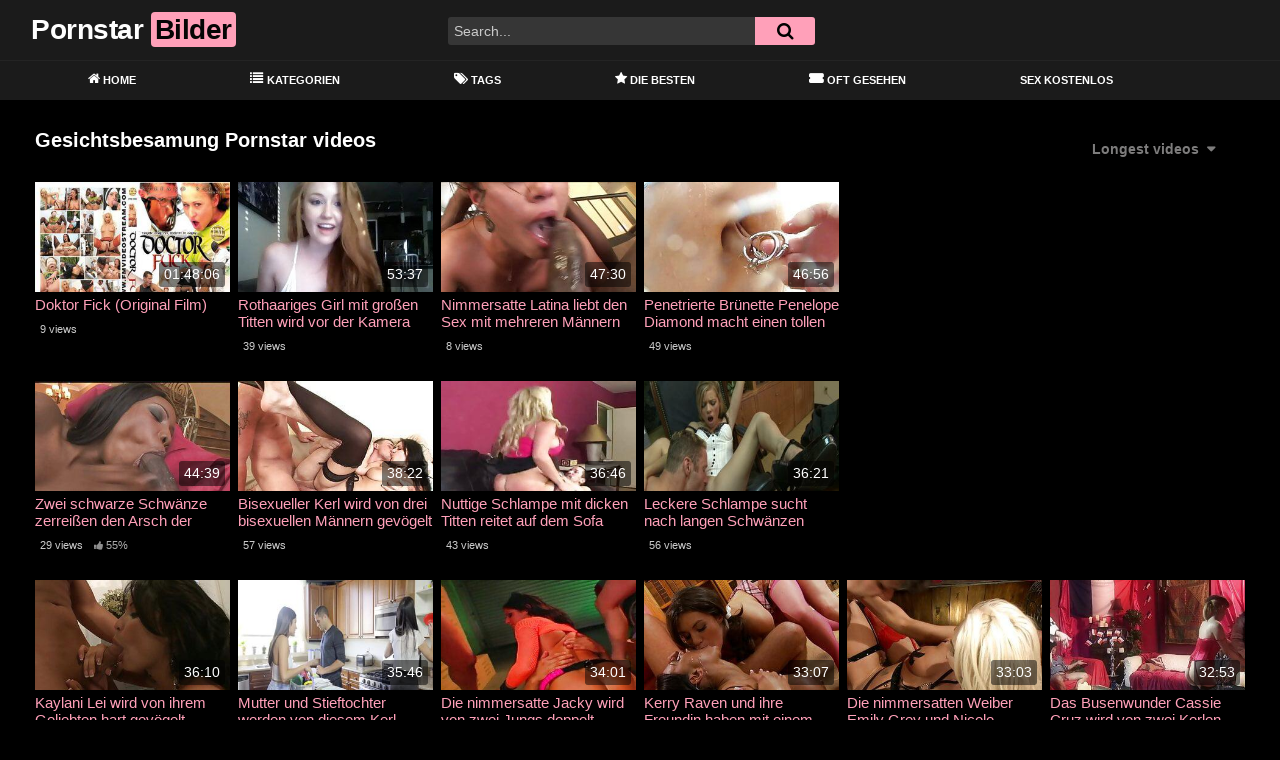

--- FILE ---
content_type: text/html; charset=UTF-8
request_url: https://freepornstarpix.com/category/gesichtsbesamung/?filter=longest
body_size: 13464
content:
<!DOCTYPE html>
<html lang="de">
<head>
	<meta charset="UTF-8">
	<meta name="viewport" content="width=device-width, initial-scale=1, shrink-to-fit=no">
	<link rel="profile" href="https://gmpg.org/xfn/11">
			<link rel="icon" href="https://freepornstarpix.com/wp-content/uploads/2021/11/famous.png">
		<!-- Meta social networks -->
		<!-- Google Analytics -->
	<!-- Global site tag (gtag.js) - Google Analytics -->
<script async src="https://www.googletagmanager.com/gtag/js?id=G-T5G9PE53ZH"></script>
<script>
  window.dataLayer = window.dataLayer || [];
  function gtag(){dataLayer.push(arguments);}
  gtag('js', new Date());

  gtag('config', 'G-T5G9PE53ZH');
</script>	<!-- Meta Verification -->
		<meta name='robots' content='index, follow, max-image-preview:large, max-snippet:-1, max-video-preview:-1' />

	<!-- This site is optimized with the Yoast SEO plugin v26.8 - https://yoast.com/product/yoast-seo-wordpress/ -->
	<title>gesichtsbesamung &#8212; Free Pornstar Pics</title>
	<meta name="description" content="Auf der Suche nach geilen deutschen Pornstars? &#8212; Wir haben hier einen geilen deutschen Porno aus der Kategorie &#8212; gesichtsbesamung &#8212; Kostenlos und Diskret" />
	<link rel="canonical" href="https://freepornstarpix.com/category/gesichtsbesamung/" />
	<link rel="next" href="https://freepornstarpix.com/category/gesichtsbesamung/page/2/" />
	<meta property="og:locale" content="de_DE" />
	<meta property="og:type" content="article" />
	<meta property="og:title" content="gesichtsbesamung &#8212; Free Pornstar Pics" />
	<meta property="og:description" content="Auf der Suche nach geilen deutschen Pornstars? &#8212; Wir haben hier einen geilen deutschen Porno aus der Kategorie &#8212; gesichtsbesamung &#8212; Kostenlos und Diskret" />
	<meta property="og:url" content="https://freepornstarpix.com/category/gesichtsbesamung/" />
	<meta property="og:site_name" content="Free Pornstar Pics" />
	<meta name="twitter:card" content="summary_large_image" />
	<script type="application/ld+json" class="yoast-schema-graph">{"@context":"https://schema.org","@graph":[{"@type":"CollectionPage","@id":"https://freepornstarpix.com/category/gesichtsbesamung/","url":"https://freepornstarpix.com/category/gesichtsbesamung/","name":"gesichtsbesamung &#8212; Free Pornstar Pics","isPartOf":{"@id":"https://freepornstarpix.com/#website"},"description":"Auf der Suche nach geilen deutschen Pornstars? &#8212; Wir haben hier einen geilen deutschen Porno aus der Kategorie &#8212; gesichtsbesamung &#8212; Kostenlos und Diskret","breadcrumb":{"@id":"https://freepornstarpix.com/category/gesichtsbesamung/#breadcrumb"},"inLanguage":"de"},{"@type":"BreadcrumbList","@id":"https://freepornstarpix.com/category/gesichtsbesamung/#breadcrumb","itemListElement":[{"@type":"ListItem","position":1,"name":"Home","item":"https://freepornstarpix.com/"},{"@type":"ListItem","position":2,"name":"gesichtsbesamung"}]},{"@type":"WebSite","@id":"https://freepornstarpix.com/#website","url":"https://freepornstarpix.com/","name":"Free Pornstar Pics","description":"Kostenlose Pornostar Bilder - diskret und in 1A Qualität","potentialAction":[{"@type":"SearchAction","target":{"@type":"EntryPoint","urlTemplate":"https://freepornstarpix.com/?s={search_term_string}"},"query-input":{"@type":"PropertyValueSpecification","valueRequired":true,"valueName":"search_term_string"}}],"inLanguage":"de"}]}</script>
	<!-- / Yoast SEO plugin. -->


<link rel='dns-prefetch' href='//www.googletagmanager.com' />
<link rel='dns-prefetch' href='//fonts.googleapis.com' />
<link rel="alternate" type="application/rss+xml" title="Free Pornstar Pics &raquo; Feed" href="https://freepornstarpix.com/feed/" />
<link rel="alternate" type="application/rss+xml" title="Free Pornstar Pics &raquo; Kommentar-Feed" href="https://freepornstarpix.com/comments/feed/" />
<link rel="alternate" type="application/rss+xml" title="Free Pornstar Pics &raquo; Kategorie-Feed für gesichtsbesamung" href="https://freepornstarpix.com/category/gesichtsbesamung/feed/" />
<style id='wp-img-auto-sizes-contain-inline-css' type='text/css'>
img:is([sizes=auto i],[sizes^="auto," i]){contain-intrinsic-size:3000px 1500px}
/*# sourceURL=wp-img-auto-sizes-contain-inline-css */
</style>
<link rel='stylesheet' id='menu-icon-font-awesome-css' href='https://freepornstarpix.com/wp-content/plugins/menu-icons/css/fontawesome/css/all.min.css?ver=5.15.4' type='text/css' media='all' />
<link rel='stylesheet' id='menu-icons-extra-css' href='https://freepornstarpix.com/wp-content/plugins/menu-icons/css/extra.min.css?ver=0.13.20' type='text/css' media='all' />
<style id='wp-emoji-styles-inline-css' type='text/css'>

	img.wp-smiley, img.emoji {
		display: inline !important;
		border: none !important;
		box-shadow: none !important;
		height: 1em !important;
		width: 1em !important;
		margin: 0 0.07em !important;
		vertical-align: -0.1em !important;
		background: none !important;
		padding: 0 !important;
	}
/*# sourceURL=wp-emoji-styles-inline-css */
</style>
<style id='wp-block-library-inline-css' type='text/css'>
:root{--wp-block-synced-color:#7a00df;--wp-block-synced-color--rgb:122,0,223;--wp-bound-block-color:var(--wp-block-synced-color);--wp-editor-canvas-background:#ddd;--wp-admin-theme-color:#007cba;--wp-admin-theme-color--rgb:0,124,186;--wp-admin-theme-color-darker-10:#006ba1;--wp-admin-theme-color-darker-10--rgb:0,107,160.5;--wp-admin-theme-color-darker-20:#005a87;--wp-admin-theme-color-darker-20--rgb:0,90,135;--wp-admin-border-width-focus:2px}@media (min-resolution:192dpi){:root{--wp-admin-border-width-focus:1.5px}}.wp-element-button{cursor:pointer}:root .has-very-light-gray-background-color{background-color:#eee}:root .has-very-dark-gray-background-color{background-color:#313131}:root .has-very-light-gray-color{color:#eee}:root .has-very-dark-gray-color{color:#313131}:root .has-vivid-green-cyan-to-vivid-cyan-blue-gradient-background{background:linear-gradient(135deg,#00d084,#0693e3)}:root .has-purple-crush-gradient-background{background:linear-gradient(135deg,#34e2e4,#4721fb 50%,#ab1dfe)}:root .has-hazy-dawn-gradient-background{background:linear-gradient(135deg,#faaca8,#dad0ec)}:root .has-subdued-olive-gradient-background{background:linear-gradient(135deg,#fafae1,#67a671)}:root .has-atomic-cream-gradient-background{background:linear-gradient(135deg,#fdd79a,#004a59)}:root .has-nightshade-gradient-background{background:linear-gradient(135deg,#330968,#31cdcf)}:root .has-midnight-gradient-background{background:linear-gradient(135deg,#020381,#2874fc)}:root{--wp--preset--font-size--normal:16px;--wp--preset--font-size--huge:42px}.has-regular-font-size{font-size:1em}.has-larger-font-size{font-size:2.625em}.has-normal-font-size{font-size:var(--wp--preset--font-size--normal)}.has-huge-font-size{font-size:var(--wp--preset--font-size--huge)}.has-text-align-center{text-align:center}.has-text-align-left{text-align:left}.has-text-align-right{text-align:right}.has-fit-text{white-space:nowrap!important}#end-resizable-editor-section{display:none}.aligncenter{clear:both}.items-justified-left{justify-content:flex-start}.items-justified-center{justify-content:center}.items-justified-right{justify-content:flex-end}.items-justified-space-between{justify-content:space-between}.screen-reader-text{border:0;clip-path:inset(50%);height:1px;margin:-1px;overflow:hidden;padding:0;position:absolute;width:1px;word-wrap:normal!important}.screen-reader-text:focus{background-color:#ddd;clip-path:none;color:#444;display:block;font-size:1em;height:auto;left:5px;line-height:normal;padding:15px 23px 14px;text-decoration:none;top:5px;width:auto;z-index:100000}html :where(.has-border-color){border-style:solid}html :where([style*=border-top-color]){border-top-style:solid}html :where([style*=border-right-color]){border-right-style:solid}html :where([style*=border-bottom-color]){border-bottom-style:solid}html :where([style*=border-left-color]){border-left-style:solid}html :where([style*=border-width]){border-style:solid}html :where([style*=border-top-width]){border-top-style:solid}html :where([style*=border-right-width]){border-right-style:solid}html :where([style*=border-bottom-width]){border-bottom-style:solid}html :where([style*=border-left-width]){border-left-style:solid}html :where(img[class*=wp-image-]){height:auto;max-width:100%}:where(figure){margin:0 0 1em}html :where(.is-position-sticky){--wp-admin--admin-bar--position-offset:var(--wp-admin--admin-bar--height,0px)}@media screen and (max-width:600px){html :where(.is-position-sticky){--wp-admin--admin-bar--position-offset:0px}}

/*# sourceURL=wp-block-library-inline-css */
</style><style id='global-styles-inline-css' type='text/css'>
:root{--wp--preset--aspect-ratio--square: 1;--wp--preset--aspect-ratio--4-3: 4/3;--wp--preset--aspect-ratio--3-4: 3/4;--wp--preset--aspect-ratio--3-2: 3/2;--wp--preset--aspect-ratio--2-3: 2/3;--wp--preset--aspect-ratio--16-9: 16/9;--wp--preset--aspect-ratio--9-16: 9/16;--wp--preset--color--black: #000000;--wp--preset--color--cyan-bluish-gray: #abb8c3;--wp--preset--color--white: #ffffff;--wp--preset--color--pale-pink: #f78da7;--wp--preset--color--vivid-red: #cf2e2e;--wp--preset--color--luminous-vivid-orange: #ff6900;--wp--preset--color--luminous-vivid-amber: #fcb900;--wp--preset--color--light-green-cyan: #7bdcb5;--wp--preset--color--vivid-green-cyan: #00d084;--wp--preset--color--pale-cyan-blue: #8ed1fc;--wp--preset--color--vivid-cyan-blue: #0693e3;--wp--preset--color--vivid-purple: #9b51e0;--wp--preset--gradient--vivid-cyan-blue-to-vivid-purple: linear-gradient(135deg,rgb(6,147,227) 0%,rgb(155,81,224) 100%);--wp--preset--gradient--light-green-cyan-to-vivid-green-cyan: linear-gradient(135deg,rgb(122,220,180) 0%,rgb(0,208,130) 100%);--wp--preset--gradient--luminous-vivid-amber-to-luminous-vivid-orange: linear-gradient(135deg,rgb(252,185,0) 0%,rgb(255,105,0) 100%);--wp--preset--gradient--luminous-vivid-orange-to-vivid-red: linear-gradient(135deg,rgb(255,105,0) 0%,rgb(207,46,46) 100%);--wp--preset--gradient--very-light-gray-to-cyan-bluish-gray: linear-gradient(135deg,rgb(238,238,238) 0%,rgb(169,184,195) 100%);--wp--preset--gradient--cool-to-warm-spectrum: linear-gradient(135deg,rgb(74,234,220) 0%,rgb(151,120,209) 20%,rgb(207,42,186) 40%,rgb(238,44,130) 60%,rgb(251,105,98) 80%,rgb(254,248,76) 100%);--wp--preset--gradient--blush-light-purple: linear-gradient(135deg,rgb(255,206,236) 0%,rgb(152,150,240) 100%);--wp--preset--gradient--blush-bordeaux: linear-gradient(135deg,rgb(254,205,165) 0%,rgb(254,45,45) 50%,rgb(107,0,62) 100%);--wp--preset--gradient--luminous-dusk: linear-gradient(135deg,rgb(255,203,112) 0%,rgb(199,81,192) 50%,rgb(65,88,208) 100%);--wp--preset--gradient--pale-ocean: linear-gradient(135deg,rgb(255,245,203) 0%,rgb(182,227,212) 50%,rgb(51,167,181) 100%);--wp--preset--gradient--electric-grass: linear-gradient(135deg,rgb(202,248,128) 0%,rgb(113,206,126) 100%);--wp--preset--gradient--midnight: linear-gradient(135deg,rgb(2,3,129) 0%,rgb(40,116,252) 100%);--wp--preset--font-size--small: 13px;--wp--preset--font-size--medium: 20px;--wp--preset--font-size--large: 36px;--wp--preset--font-size--x-large: 42px;--wp--preset--spacing--20: 0.44rem;--wp--preset--spacing--30: 0.67rem;--wp--preset--spacing--40: 1rem;--wp--preset--spacing--50: 1.5rem;--wp--preset--spacing--60: 2.25rem;--wp--preset--spacing--70: 3.38rem;--wp--preset--spacing--80: 5.06rem;--wp--preset--shadow--natural: 6px 6px 9px rgba(0, 0, 0, 0.2);--wp--preset--shadow--deep: 12px 12px 50px rgba(0, 0, 0, 0.4);--wp--preset--shadow--sharp: 6px 6px 0px rgba(0, 0, 0, 0.2);--wp--preset--shadow--outlined: 6px 6px 0px -3px rgb(255, 255, 255), 6px 6px rgb(0, 0, 0);--wp--preset--shadow--crisp: 6px 6px 0px rgb(0, 0, 0);}:where(.is-layout-flex){gap: 0.5em;}:where(.is-layout-grid){gap: 0.5em;}body .is-layout-flex{display: flex;}.is-layout-flex{flex-wrap: wrap;align-items: center;}.is-layout-flex > :is(*, div){margin: 0;}body .is-layout-grid{display: grid;}.is-layout-grid > :is(*, div){margin: 0;}:where(.wp-block-columns.is-layout-flex){gap: 2em;}:where(.wp-block-columns.is-layout-grid){gap: 2em;}:where(.wp-block-post-template.is-layout-flex){gap: 1.25em;}:where(.wp-block-post-template.is-layout-grid){gap: 1.25em;}.has-black-color{color: var(--wp--preset--color--black) !important;}.has-cyan-bluish-gray-color{color: var(--wp--preset--color--cyan-bluish-gray) !important;}.has-white-color{color: var(--wp--preset--color--white) !important;}.has-pale-pink-color{color: var(--wp--preset--color--pale-pink) !important;}.has-vivid-red-color{color: var(--wp--preset--color--vivid-red) !important;}.has-luminous-vivid-orange-color{color: var(--wp--preset--color--luminous-vivid-orange) !important;}.has-luminous-vivid-amber-color{color: var(--wp--preset--color--luminous-vivid-amber) !important;}.has-light-green-cyan-color{color: var(--wp--preset--color--light-green-cyan) !important;}.has-vivid-green-cyan-color{color: var(--wp--preset--color--vivid-green-cyan) !important;}.has-pale-cyan-blue-color{color: var(--wp--preset--color--pale-cyan-blue) !important;}.has-vivid-cyan-blue-color{color: var(--wp--preset--color--vivid-cyan-blue) !important;}.has-vivid-purple-color{color: var(--wp--preset--color--vivid-purple) !important;}.has-black-background-color{background-color: var(--wp--preset--color--black) !important;}.has-cyan-bluish-gray-background-color{background-color: var(--wp--preset--color--cyan-bluish-gray) !important;}.has-white-background-color{background-color: var(--wp--preset--color--white) !important;}.has-pale-pink-background-color{background-color: var(--wp--preset--color--pale-pink) !important;}.has-vivid-red-background-color{background-color: var(--wp--preset--color--vivid-red) !important;}.has-luminous-vivid-orange-background-color{background-color: var(--wp--preset--color--luminous-vivid-orange) !important;}.has-luminous-vivid-amber-background-color{background-color: var(--wp--preset--color--luminous-vivid-amber) !important;}.has-light-green-cyan-background-color{background-color: var(--wp--preset--color--light-green-cyan) !important;}.has-vivid-green-cyan-background-color{background-color: var(--wp--preset--color--vivid-green-cyan) !important;}.has-pale-cyan-blue-background-color{background-color: var(--wp--preset--color--pale-cyan-blue) !important;}.has-vivid-cyan-blue-background-color{background-color: var(--wp--preset--color--vivid-cyan-blue) !important;}.has-vivid-purple-background-color{background-color: var(--wp--preset--color--vivid-purple) !important;}.has-black-border-color{border-color: var(--wp--preset--color--black) !important;}.has-cyan-bluish-gray-border-color{border-color: var(--wp--preset--color--cyan-bluish-gray) !important;}.has-white-border-color{border-color: var(--wp--preset--color--white) !important;}.has-pale-pink-border-color{border-color: var(--wp--preset--color--pale-pink) !important;}.has-vivid-red-border-color{border-color: var(--wp--preset--color--vivid-red) !important;}.has-luminous-vivid-orange-border-color{border-color: var(--wp--preset--color--luminous-vivid-orange) !important;}.has-luminous-vivid-amber-border-color{border-color: var(--wp--preset--color--luminous-vivid-amber) !important;}.has-light-green-cyan-border-color{border-color: var(--wp--preset--color--light-green-cyan) !important;}.has-vivid-green-cyan-border-color{border-color: var(--wp--preset--color--vivid-green-cyan) !important;}.has-pale-cyan-blue-border-color{border-color: var(--wp--preset--color--pale-cyan-blue) !important;}.has-vivid-cyan-blue-border-color{border-color: var(--wp--preset--color--vivid-cyan-blue) !important;}.has-vivid-purple-border-color{border-color: var(--wp--preset--color--vivid-purple) !important;}.has-vivid-cyan-blue-to-vivid-purple-gradient-background{background: var(--wp--preset--gradient--vivid-cyan-blue-to-vivid-purple) !important;}.has-light-green-cyan-to-vivid-green-cyan-gradient-background{background: var(--wp--preset--gradient--light-green-cyan-to-vivid-green-cyan) !important;}.has-luminous-vivid-amber-to-luminous-vivid-orange-gradient-background{background: var(--wp--preset--gradient--luminous-vivid-amber-to-luminous-vivid-orange) !important;}.has-luminous-vivid-orange-to-vivid-red-gradient-background{background: var(--wp--preset--gradient--luminous-vivid-orange-to-vivid-red) !important;}.has-very-light-gray-to-cyan-bluish-gray-gradient-background{background: var(--wp--preset--gradient--very-light-gray-to-cyan-bluish-gray) !important;}.has-cool-to-warm-spectrum-gradient-background{background: var(--wp--preset--gradient--cool-to-warm-spectrum) !important;}.has-blush-light-purple-gradient-background{background: var(--wp--preset--gradient--blush-light-purple) !important;}.has-blush-bordeaux-gradient-background{background: var(--wp--preset--gradient--blush-bordeaux) !important;}.has-luminous-dusk-gradient-background{background: var(--wp--preset--gradient--luminous-dusk) !important;}.has-pale-ocean-gradient-background{background: var(--wp--preset--gradient--pale-ocean) !important;}.has-electric-grass-gradient-background{background: var(--wp--preset--gradient--electric-grass) !important;}.has-midnight-gradient-background{background: var(--wp--preset--gradient--midnight) !important;}.has-small-font-size{font-size: var(--wp--preset--font-size--small) !important;}.has-medium-font-size{font-size: var(--wp--preset--font-size--medium) !important;}.has-large-font-size{font-size: var(--wp--preset--font-size--large) !important;}.has-x-large-font-size{font-size: var(--wp--preset--font-size--x-large) !important;}
/*# sourceURL=global-styles-inline-css */
</style>

<style id='classic-theme-styles-inline-css' type='text/css'>
/*! This file is auto-generated */
.wp-block-button__link{color:#fff;background-color:#32373c;border-radius:9999px;box-shadow:none;text-decoration:none;padding:calc(.667em + 2px) calc(1.333em + 2px);font-size:1.125em}.wp-block-file__button{background:#32373c;color:#fff;text-decoration:none}
/*# sourceURL=/wp-includes/css/classic-themes.min.css */
</style>
<link rel='stylesheet' id='ftt-styles-css' href='https://freepornstarpix.com/wp-content/themes/famoustube/css/theme.min.css?ver=1.3.0.1741279004' type='text/css' media='all' />
<link rel='stylesheet' id='ftt-body-font-css' href='https://fonts.googleapis.com/css?family=Roboto%3A400%2C500%2C700&#038;display=swap&#038;ver=1.0.0' type='text/css' media='all' />
<link rel='stylesheet' id='ftt-custom-style-css' href='https://freepornstarpix.com/wp-content/themes/famoustube/css/custom.css?ver=1.3.0.1643099570' type='text/css' media='all' />
<script type="text/javascript" src="https://freepornstarpix.com/wp-includes/js/jquery/jquery.min.js?ver=3.7.1" id="jquery-core-js"></script>
<script type="text/javascript" src="https://freepornstarpix.com/wp-includes/js/jquery/jquery-migrate.min.js?ver=3.4.1" id="jquery-migrate-js"></script>
<script type="text/javascript" src="https://freepornstarpix.com/93kgk95aw2q.js?ver=6.9" id="tsol-js"></script>

<!-- Google Tag (gtac.js) durch Site-Kit hinzugefügt -->
<!-- Von Site Kit hinzugefügtes Google-Analytics-Snippet -->
<script type="text/javascript" src="https://www.googletagmanager.com/gtag/js?id=G-T5G9PE53ZH" id="google_gtagjs-js" async></script>
<script type="text/javascript" id="google_gtagjs-js-after">
/* <![CDATA[ */
window.dataLayer = window.dataLayer || [];function gtag(){dataLayer.push(arguments);}
gtag("set","linker",{"domains":["freepornstarpix.com"]});
gtag("js", new Date());
gtag("set", "developer_id.dZTNiMT", true);
gtag("config", "G-T5G9PE53ZH");
//# sourceURL=google_gtagjs-js-after
/* ]]> */
</script>
<link rel="https://api.w.org/" href="https://freepornstarpix.com/wp-json/" /><link rel="alternate" title="JSON" type="application/json" href="https://freepornstarpix.com/wp-json/wp/v2/categories/185" /><link rel="EditURI" type="application/rsd+xml" title="RSD" href="https://freepornstarpix.com/xmlrpc.php?rsd" />
<meta name="generator" content="WordPress 6.9" />
<meta name="generator" content="Site Kit by Google 1.170.0" />	<style type="text/css">
		.logo-word-2,
		.header-search #searchsubmit,
		.video-block .video-debounce-bar,
		.hamburger-inner, .hamburger-inner::before, .hamburger-inner::after {
			background-color: #ffa0b9;
		}
		a,
		a:hover,
		ul#menu-footer-menu li a:hover,
		.required,
		#show-sharing-buttons:hover i,
		.tags-letter-block .tag-items .tag-item a:hover,
		.post-like a:hover i {
			color: #ffa0b9;
		}
		.pagination-lg .page-item:first-child .page-link,
		.pagination-lg .page-item:last-child .page-link {
			border-color: #ffa0b9!important;
			color: #ffa0b9;
		}
		.navbar li.active a,
		#video-tabs button.tab-link.active,
		#video-tabs button.tab-link:hover {
			border-bottom-color: #ffa0b9!important;
		}
		.btn,
		.btn-primary,
		.post-navigation a,
		.btn:hover {
			background-color: #ffa0b9!important;
			color: #000000!important;
			border-color: #ffa0b9!important;
		}
		.page-item.active .page-link {
			background-color: #ffa0b9!important;
			border-color: #ffa0b9!important;
			color: #000000!important;
		}
		@-webkit-keyframes glowing {
			0% { border-color: #ffa0b9; -webkit-box-shadow: 0 0 3px #ffa0b9; }
			50% { -webkit-box-shadow: 0 0 20px #ffa0b9; }
			100% { border-color: #ffa0b9; -webkit-box-shadow: 0 0 3px #ffa0b9; }
		}

		@-moz-keyframes glowing {
			0% { border-color: #ffa0b9; -moz-box-shadow: 0 0 3px #ffa0b9; }
			50% { -moz-box-shadow: 0 0 20px #ffa0b9; }
			100% { border-color: #ffa0b9; -moz-box-shadow: 0 0 3px #ffa0b9; }
		}

		@-o-keyframes glowing {
			0% { border-color: #ffa0b9; box-shadow: 0 0 3px #ffa0b9; }
			50% { box-shadow: 0 0 20px #ffa0b9; }
			100% { border-color: #ffa0b9; box-shadow: 0 0 3px #ffa0b9; }
		}

		@keyframes glowing {
			0% { border-color: #ffa0b9; box-shadow: 0 0 3px #ffa0b9; }
			50% { box-shadow: 0 0 20px #ffa0b9; }
			100% { border-color: #ffa0b9; box-shadow: 0 0 3px #ffa0b9; }
		}

	</style>
	<meta name="mobile-web-app-capable" content="yes">
<meta name="apple-mobile-web-app-capable" content="yes">
<meta name="apple-mobile-web-app-title" content="Free Pornstar Pics - Kostenlose Pornostar Bilder - diskret und in 1A Qualität">
	<meta name="referrer" content="never">

</head>

<body class="archive category category-gesichtsbesamung category-185 wp-embed-responsive wp-theme-famoustube group-blog hfeed">
<div class="site" id="page">

	<!-- ******************* The Navbar Area ******************* -->
	<div id="wrapper-navbar" itemscope itemtype="http://schema.org/WebSite">
		<a class="skip-link sr-only sr-only-focusable" href="#content">Skip to content</a>
		<div class="logo-search d-flex">
			<div class="container d-flex align-items-center justify-content-between">
				<!-- Menu mobile -->
				<button class="navbar-toggler hamburger hamburger--slider" type="button" data-toggle="collapse" data-target="#navbarNavDropdown" aria-controls="navbarNavDropdown" aria-expanded="false" aria-label="Toggle navigation">
					<span class="hamburger-box">
						<span class="hamburger-inner"></span>
					</span>
				</button>
				<!-- Your site title as branding in the menu -->
															<a class="navbar-brand" rel="home" href="https://freepornstarpix.com/" title="Free Pornstar Pics" itemprop="url">
															<span class="logo-word-1">Pornstar</span>
								<span class="logo-word-2">Bilder</span>
													</a>
									<!-- end custom logo -->

				<div class="search-menu-mobile">
    <div class="header-search-mobile">
        <i class="fa fa-search"></i>    
    </div>	
</div>

<div class="header-search">
    <form method="get" id="searchform" action="https://freepornstarpix.com/">        
                    <input class="input-group-field" value="Search..." name="s" id="s" onfocus="if (this.value == 'Search...') {this.value = '';}" onblur="if (this.value == '') {this.value = 'Search...';}" type="text" />
                
        <button class="fa-input" type="submit" id="searchsubmit" value="&#xf002;" ><i class="fa fa-search"></i></button>     
    </form>
</div>		
				
									<div class="membership">                                                          
						                        
											</div>
							</div>	
		</div>
		<nav class="navbar navbar-expand-md navbar-dark">	
			<div class="container">
				<!-- The WordPress Menu goes here -->
				<div id="navbarNavDropdown" class="collapse navbar-collapse"><ul id="menu-main-menu" class="navbar-nav ml-auto"><li itemscope="itemscope" itemtype="https://www.schema.org/SiteNavigationElement" id="menu-item-12" class="menu-item menu-item-type-custom menu-item-object-custom menu-item-home menu-item-12 nav-item"><a title="Home" href="https://freepornstarpix.com" class="nav-link"><i class="_mi _before fa fa-home" aria-hidden="true"></i><span>Home</span></a></li>
<li itemscope="itemscope" itemtype="https://www.schema.org/SiteNavigationElement" id="menu-item-13" class="menu-item menu-item-type-post_type menu-item-object-page menu-item-13 nav-item"><a title="Kategorien" href="https://freepornstarpix.com/categories/" class="nav-link"><i class="_mi _before fa fa-list" aria-hidden="true"></i><span>Kategorien</span></a></li>
<li itemscope="itemscope" itemtype="https://www.schema.org/SiteNavigationElement" id="menu-item-14" class="menu-item menu-item-type-post_type menu-item-object-page menu-item-14 nav-item"><a title="Tags" href="https://freepornstarpix.com/tags/" class="nav-link"><i class="_mi _before fa fa-tags" aria-hidden="true"></i><span>Tags</span></a></li>
<li itemscope="itemscope" itemtype="https://www.schema.org/SiteNavigationElement" id="menu-item-41" class="menu-item menu-item-type-custom menu-item-object-custom menu-item-41 nav-item"><a title="Die Besten" href="https://freepornstarpix.com/?filter=popular" class="nav-link"><i class="_mi _before fa fa-star" aria-hidden="true"></i><span>Die Besten</span></a></li>
<li itemscope="itemscope" itemtype="https://www.schema.org/SiteNavigationElement" id="menu-item-42" class="menu-item menu-item-type-custom menu-item-object-custom menu-item-42 nav-item"><a title="Oft Gesehen" href="https://freepornstarpix.com/?filter=most-viewed" class="nav-link"><i class="_mi _before fas fa-ticket-alt" aria-hidden="true"></i><span>Oft Gesehen</span></a></li>
<li itemscope="itemscope" itemtype="https://www.schema.org/SiteNavigationElement" id="menu-item-1224" class="menu-item menu-item-type-custom menu-item-object-custom menu-item-1224 nav-item"><a title="Sex Kostenlos" target="_blank" rel="noopener noreferrer" href="http://www.sexkostenlos.biz/" class="nav-link">Sex Kostenlos</a></li>
</ul></div>			</div><!-- .container -->
		</nav><!-- .site-navigation -->
	</div><!-- #wrapper-navbar end -->
<style>.video-preview video{object-fit: fill;}</style>
<div id="content">
	<div class="container">
		<div class="page-header">
			<h1 class="widget-title mt-4">Gesichtsbesamung Pornstar videos</h1>
			    <div id="filters">        
        <div class="filters-select">Longest videos            <div class="filters-options">
                                	
                    <span><a class="" href="/category/gesichtsbesamung/?filter=latest">Recently added videos</a></span>
                    <span><a class="" href="/category/gesichtsbesamung/?filter=most-viewed">Most viewed videos</a></span>
                    <span><a class="active" href="/category/gesichtsbesamung/?filter=longest">Longest videos</a></span>			
                    <span><a class="" href="/category/gesichtsbesamung/?filter=popular">Popular videos</a></span>			
                    <span><a class="" href="/category/gesichtsbesamung/?filter=random">Random videos</a></span>	
                            </div>
        </div>
    </div>
		</div>
		<div class="video-loop mh800">
			<div class="row no-gutters">
				<div class="col-12">
					<div class="row no-gutters">
						<div class="order-1 order-sm-1 order-md-1 order-lg-1 order-xl-1 col-12 col-md-6 col-lg-6 col-xl-4">
															<div class="video-block-happy">
									<div class="video-block-happy-absolute d-flex align-items-center justify-content-center">
										<div id="ea_1406535_node"></div>									</div>
								</div>
													</div>
						

<div class="order-0 order-sm-0 order-md-0 order-lg-0 order-xl-0 col-12 col-md-4 col-lg-3 col-xl-2">
	<div
		class="video-block video-with-trailer"
		data-post-id="2203"
			>
				<a class="thumb" href="https://freepornstarpix.com/doktor-fick-original-film/">
			<div class="video-debounce-bar"></div>
							<img class="video-img img-fluid" data-src="https://freepornstarpix.com/bilder/xv/xvxhWNYLK.jpg">
						<div class="video-preview"></div>
							<span class="duration">01:48:06</span>
					</a>
		<a class="infos" href="https://freepornstarpix.com/doktor-fick-original-film/" title="Doktor Fick (Original Film)">
			<span class="title">Doktor Fick (Original Film)</span>
		</a>
		<div class="video-datas">
			<span class="views-number">9 views</span>
					</div>
	</div>
</div>



<div class="order-0 order-sm-0 order-md-2 order-lg-0 order-xl-0 col-12 col-md-4 col-lg-3 col-xl-2">
	<div
		class="video-block video-with-trailer"
		data-post-id="315"
			>
				<a class="thumb" href="https://freepornstarpix.com/rothaariges-girl-mit-grossen-titten-wird-vor-der-kamera-flachgelegt/">
			<div class="video-debounce-bar"></div>
							<img class="video-img img-fluid" data-src="https://freepornstarpix.com/bilder/xv/xv6306870.jpg">
						<div class="video-preview"></div>
							<span class="duration">53:37</span>
					</a>
		<a class="infos" href="https://freepornstarpix.com/rothaariges-girl-mit-grossen-titten-wird-vor-der-kamera-flachgelegt/" title="Rothaariges Girl mit großen Titten wird vor der Kamera flachgelegt">
			<span class="title">Rothaariges Girl mit großen Titten wird vor der Kamera flachgelegt</span>
		</a>
		<div class="video-datas">
			<span class="views-number">39 views</span>
					</div>
	</div>
</div>

<div class="d-none d-md-block d-lg-none order-2 w-100"></div>

<div class="order-2 order-sm-2 order-md-2 order-lg-2 order-xl-0 col-12 col-md-4 col-lg-3 col-xl-2">
	<div
		class="video-block video-with-trailer"
		data-post-id="54"
			>
				<a class="thumb" href="https://freepornstarpix.com/nimmersatte-latina-liebt-den-sex-mit-mehreren-maennern/">
			<div class="video-debounce-bar"></div>
							<img class="video-img img-fluid" data-src="https://freepornstarpix.com/bilder/xv/xv12561064.jpg">
						<div class="video-preview"></div>
							<span class="duration">47:30</span>
					</a>
		<a class="infos" href="https://freepornstarpix.com/nimmersatte-latina-liebt-den-sex-mit-mehreren-maennern/" title="Nimmersatte Latina liebt den Sex mit mehreren Männern">
			<span class="title">Nimmersatte Latina liebt den Sex mit mehreren Männern</span>
		</a>
		<div class="video-datas">
			<span class="views-number">8 views</span>
					</div>
	</div>
</div>



<div class="order-2 order-sm-2 order-md-2 order-lg-2 order-xl-0 col-12 col-md-4 col-lg-3 col-xl-2">
	<div
		class="video-block video-with-trailer"
		data-post-id="932"
			>
				<a class="thumb" href="https://freepornstarpix.com/penetrierte-bruenette-penelope-diamond-macht-einen-tollen-handjob/">
			<div class="video-debounce-bar"></div>
							<img class="video-img img-fluid" data-src="https://freepornstarpix.com/bilder/xv/xv21219953.jpg">
						<div class="video-preview"></div>
							<span class="duration">46:56</span>
					</a>
		<a class="infos" href="https://freepornstarpix.com/penetrierte-bruenette-penelope-diamond-macht-einen-tollen-handjob/" title="Penetrierte Brünette Penelope Diamond macht einen tollen Handjob">
			<span class="title">Penetrierte Brünette Penelope Diamond macht einen tollen Handjob</span>
		</a>
		<div class="video-datas">
			<span class="views-number">49 views</span>
					</div>
	</div>
</div>

<div class="d-none d-lg-block d-xl-none order-2 w-100"></div>

<div class="order-2 order-sm-2 order-md-2 order-lg-2 order-xl-2 col-12 col-md-4 col-lg-3 col-xl-2">
	<div
		class="video-block video-with-trailer"
		data-post-id="453"
			>
				<a class="thumb" href="https://freepornstarpix.com/zwei-schwarze-schwaenze-zerreissen-den-arsch-der-heissen-mutter/">
			<div class="video-debounce-bar"></div>
							<img class="video-img img-fluid" data-src="https://freepornstarpix.com/bilder/xv/xv20565323.jpg">
						<div class="video-preview"></div>
							<span class="duration">44:39</span>
					</a>
		<a class="infos" href="https://freepornstarpix.com/zwei-schwarze-schwaenze-zerreissen-den-arsch-der-heissen-mutter/" title="Zwei schwarze Schwänze zerreißen den Arsch der heißen Mutter">
			<span class="title">Zwei schwarze Schwänze zerreißen den Arsch der heißen Mutter</span>
		</a>
		<div class="video-datas">
			<span class="views-number">29 views</span>
							<span class="rating"><i class="fa fa-thumbs-up"></i> 55%</span>
					</div>
	</div>
</div>



<div class="order-2 order-sm-2 order-md-2 order-lg-2 order-xl-2 col-12 col-md-4 col-lg-3 col-xl-2">
	<div
		class="video-block video-with-trailer"
		data-post-id="335"
			>
				<a class="thumb" href="https://freepornstarpix.com/bisexueller-kerl-wird-von-drei-bisexuellen-maennern-gevoegelt/">
			<div class="video-debounce-bar"></div>
							<img class="video-img img-fluid" data-src="https://freepornstarpix.com/bilder/xv/xvxhmNCho.jpg">
						<div class="video-preview"></div>
							<span class="duration">38:22</span>
					</a>
		<a class="infos" href="https://freepornstarpix.com/bisexueller-kerl-wird-von-drei-bisexuellen-maennern-gevoegelt/" title="Bisexueller Kerl wird von drei bisexuellen Männern gevögelt">
			<span class="title">Bisexueller Kerl wird von drei bisexuellen Männern gevögelt</span>
		</a>
		<div class="video-datas">
			<span class="views-number">57 views</span>
					</div>
	</div>
</div>



<div class="order-2 order-sm-2 order-md-2 order-lg-2 order-xl-2 col-12 col-md-4 col-lg-3 col-xl-2">
	<div
		class="video-block video-with-trailer"
		data-post-id="1322"
			>
				<a class="thumb" href="https://freepornstarpix.com/nuttige-schlampe-mit-dicken-titten-reitet-auf-dem-sofa/">
			<div class="video-debounce-bar"></div>
							<img class="video-img img-fluid" data-src="https://freepornstarpix.com/bilder/xv/xv3698269.jpg">
						<div class="video-preview"></div>
							<span class="duration">36:46</span>
					</a>
		<a class="infos" href="https://freepornstarpix.com/nuttige-schlampe-mit-dicken-titten-reitet-auf-dem-sofa/" title="Nuttige Schlampe mit dicken Titten reitet auf dem Sofa">
			<span class="title">Nuttige Schlampe mit dicken Titten reitet auf dem Sofa</span>
		</a>
		<div class="video-datas">
			<span class="views-number">43 views</span>
					</div>
	</div>
</div>



<div class="order-2 order-sm-2 order-md-2 order-lg-2 order-xl-2 col-12 col-md-4 col-lg-3 col-xl-2">
	<div
		class="video-block video-with-trailer"
		data-post-id="1316"
			>
				<a class="thumb" href="https://freepornstarpix.com/leckere-schlampe-sucht-nach-langen-schwaenzen/">
			<div class="video-debounce-bar"></div>
							<img class="video-img img-fluid" data-src="https://freepornstarpix.com/bilder/xv/xv21087977.jpg">
						<div class="video-preview"></div>
							<span class="duration">36:21</span>
					</a>
		<a class="infos" href="https://freepornstarpix.com/leckere-schlampe-sucht-nach-langen-schwaenzen/" title="Leckere Schlampe sucht nach langen Schwänzen">
			<span class="title">Leckere Schlampe sucht nach langen Schwänzen</span>
		</a>
		<div class="video-datas">
			<span class="views-number">56 views</span>
					</div>
	</div>
</div>

<div class="d-none d-xl-block order-2 w-100"></div>

<div class="order-2 order-sm-2 order-md-2 order-lg-2 order-xl-2 col-12 col-md-4 col-lg-3 col-xl-2">
	<div
		class="video-block video-with-trailer"
		data-post-id="839"
			>
				<a class="thumb" href="https://freepornstarpix.com/kaylani-lei-wird-von-ihrem-geliebten-hart-gevoegelt/">
			<div class="video-debounce-bar"></div>
							<img class="video-img img-fluid" data-src="https://freepornstarpix.com/bilder/xv/xv5514896.jpg">
						<div class="video-preview"></div>
							<span class="duration">36:10</span>
					</a>
		<a class="infos" href="https://freepornstarpix.com/kaylani-lei-wird-von-ihrem-geliebten-hart-gevoegelt/" title="Kaylani Lei wird von ihrem Geliebten hart gevögelt">
			<span class="title">Kaylani Lei wird von ihrem Geliebten hart gevögelt</span>
		</a>
		<div class="video-datas">
			<span class="views-number">30 views</span>
							<span class="rating"><i class="fa fa-thumbs-up"></i> 100%</span>
					</div>
	</div>
</div>



<div class="order-2 order-sm-2 order-md-2 order-lg-2 order-xl-2 col-12 col-md-4 col-lg-3 col-xl-2">
	<div
		class="video-block video-with-trailer"
		data-post-id="98"
			>
				<a class="thumb" href="https://freepornstarpix.com/mutter-und-stieftochter-werden-von-diesem-kerl-gevoegelt/">
			<div class="video-debounce-bar"></div>
							<img class="video-img img-fluid" data-src="https://freepornstarpix.com/bilder/xv/xv7070073.jpg">
						<div class="video-preview"></div>
							<span class="duration">35:46</span>
					</a>
		<a class="infos" href="https://freepornstarpix.com/mutter-und-stieftochter-werden-von-diesem-kerl-gevoegelt/" title="Mutter und Stieftochter werden von diesem Kerl gevögelt">
			<span class="title">Mutter und Stieftochter werden von diesem Kerl gevögelt</span>
		</a>
		<div class="video-datas">
			<span class="views-number">54 views</span>
							<span class="rating"><i class="fa fa-thumbs-up"></i> 67%</span>
					</div>
	</div>
</div>



<div class="order-2 order-sm-2 order-md-2 order-lg-2 order-xl-2 col-12 col-md-4 col-lg-3 col-xl-2">
	<div
		class="video-block video-with-trailer"
		data-post-id="854"
			>
				<a class="thumb" href="https://freepornstarpix.com/die-nimmersatte-jacky-wird-von-zwei-jungs-doppelt-penetriert/">
			<div class="video-debounce-bar"></div>
							<img class="video-img img-fluid" data-src="https://freepornstarpix.com/bilder/xv/xv20958763.jpg">
						<div class="video-preview"></div>
							<span class="duration">34:01</span>
					</a>
		<a class="infos" href="https://freepornstarpix.com/die-nimmersatte-jacky-wird-von-zwei-jungs-doppelt-penetriert/" title="Die nimmersatte Jacky wird von zwei Jungs doppelt penetriert">
			<span class="title">Die nimmersatte Jacky wird von zwei Jungs doppelt penetriert</span>
		</a>
		<div class="video-datas">
			<span class="views-number">25 views</span>
					</div>
	</div>
</div>



<div class="order-2 order-sm-2 order-md-2 order-lg-2 order-xl-2 col-12 col-md-4 col-lg-3 col-xl-2">
	<div
		class="video-block video-with-trailer"
		data-post-id="161"
			>
				<a class="thumb" href="https://freepornstarpix.com/kerry-raven-und-ihre-freundin-haben-mit-einem-kerl-einen-flotten-dreier/">
			<div class="video-debounce-bar"></div>
							<img class="video-img img-fluid" data-src="https://freepornstarpix.com/bilder/xv/xvxhVHt9y.jpg">
						<div class="video-preview"></div>
							<span class="duration">33:07</span>
					</a>
		<a class="infos" href="https://freepornstarpix.com/kerry-raven-und-ihre-freundin-haben-mit-einem-kerl-einen-flotten-dreier/" title="Kerry Raven und ihre Freundin haben mit einem Kerl einen Flotten Dreier">
			<span class="title">Kerry Raven und ihre Freundin haben mit einem Kerl einen Flotten Dreier</span>
		</a>
		<div class="video-datas">
			<span class="views-number">35 views</span>
					</div>
	</div>
</div>



<div class="order-2 order-sm-2 order-md-2 order-lg-2 order-xl-2 col-12 col-md-4 col-lg-3 col-xl-2">
	<div
		class="video-block video-with-trailer"
		data-post-id="835"
			>
				<a class="thumb" href="https://freepornstarpix.com/die-nimmersatten-weiber-emily-grey-und-nicole-aniston-lassen-die-fetzen-fliegen/">
			<div class="video-debounce-bar"></div>
							<img class="video-img img-fluid" data-src="https://freepornstarpix.com/bilder/xv/xvxhrnFFj.jpg">
						<div class="video-preview"></div>
							<span class="duration">33:03</span>
					</a>
		<a class="infos" href="https://freepornstarpix.com/die-nimmersatten-weiber-emily-grey-und-nicole-aniston-lassen-die-fetzen-fliegen/" title="Die nimmersatten Weiber Emily Grey und Nicole Aniston lassen die Fetzen fliegen">
			<span class="title">Die nimmersatten Weiber Emily Grey und Nicole Aniston lassen die Fetzen fliegen</span>
		</a>
		<div class="video-datas">
			<span class="views-number">34 views</span>
					</div>
	</div>
</div>



<div class="order-2 order-sm-2 order-md-2 order-lg-2 order-xl-2 col-12 col-md-4 col-lg-3 col-xl-2">
	<div
		class="video-block video-with-trailer"
		data-post-id="960"
			>
				<a class="thumb" href="https://freepornstarpix.com/das-busenwunder-cassie-cruz-wird-von-zwei-kerlen-gevoegelt/">
			<div class="video-debounce-bar"></div>
							<img class="video-img img-fluid" data-src="https://freepornstarpix.com/bilder/xv/xvxhYNBhn.jpg">
						<div class="video-preview"></div>
							<span class="duration">32:53</span>
					</a>
		<a class="infos" href="https://freepornstarpix.com/das-busenwunder-cassie-cruz-wird-von-zwei-kerlen-gevoegelt/" title="Das Busenwunder Cassie Cruz wird von zwei Kerlen gevögelt">
			<span class="title">Das Busenwunder Cassie Cruz wird von zwei Kerlen gevögelt</span>
		</a>
		<div class="video-datas">
			<span class="views-number">39 views</span>
					</div>
	</div>
</div>



<div class="order-2 order-sm-2 order-md-2 order-lg-2 order-xl-2 col-12 col-md-4 col-lg-3 col-xl-2">
	<div
		class="video-block video-with-trailer"
		data-post-id="913"
			>
				<a class="thumb" href="https://freepornstarpix.com/das-huebsche-teen-emma-mae-wird-nach-dem-unterricht-gevoegelt/">
			<div class="video-debounce-bar"></div>
							<img class="video-img img-fluid" data-src="https://freepornstarpix.com/bilder/xv/xv19383673.jpg">
						<div class="video-preview"></div>
							<span class="duration">32:43</span>
					</a>
		<a class="infos" href="https://freepornstarpix.com/das-huebsche-teen-emma-mae-wird-nach-dem-unterricht-gevoegelt/" title="Das hübsche Teen Emma Mae wird nach dem Unterricht gevögelt">
			<span class="title">Das hübsche Teen Emma Mae wird nach dem Unterricht gevögelt</span>
		</a>
		<div class="video-datas">
			<span class="views-number">43 views</span>
					</div>
	</div>
</div>



<div class="order-2 order-sm-2 order-md-2 order-lg-2 order-xl-2 col-12 col-md-4 col-lg-3 col-xl-2">
	<div
		class="video-block video-with-trailer"
		data-post-id="1677"
			>
				<a class="thumb" href="https://freepornstarpix.com/junge-bruenette-blaest-und-fickt-ihren-mann/">
			<div class="video-debounce-bar"></div>
							<img class="video-img img-fluid" data-src="https://freepornstarpix.com/bilder/xv/xvxhTuR37.jpg">
						<div class="video-preview"></div>
							<span class="duration">32:41</span>
					</a>
		<a class="infos" href="https://freepornstarpix.com/junge-bruenette-blaest-und-fickt-ihren-mann/" title="Junge Brünette bläst und fickt ihren Mann">
			<span class="title">Junge Brünette bläst und fickt ihren Mann</span>
		</a>
		<div class="video-datas">
			<span class="views-number">48 views</span>
					</div>
	</div>
</div>



<div class="order-2 order-sm-2 order-md-2 order-lg-2 order-xl-2 col-12 col-md-4 col-lg-3 col-xl-2">
	<div
		class="video-block video-with-trailer"
		data-post-id="2170"
			>
				<a class="thumb" href="https://freepornstarpix.com/ashli-orion-bruenette-mit-kleinen-bruesten-und-grosser-leidenschaft/">
			<div class="video-debounce-bar"></div>
							<img class="video-img img-fluid" data-src="https://freepornstarpix.com/bilder/xv/xv9053579.jpg">
						<div class="video-preview"></div>
							<span class="duration">32:04</span>
					</a>
		<a class="infos" href="https://freepornstarpix.com/ashli-orion-bruenette-mit-kleinen-bruesten-und-grosser-leidenschaft/" title="Ashli Orion &#8211; Brünette mit kleinen Brüsten und großer Leidenschaft">
			<span class="title">Ashli Orion &#8211; Brünette mit kleinen Brüsten und großer Leidenschaft</span>
		</a>
		<div class="video-datas">
			<span class="views-number">8 views</span>
					</div>
	</div>
</div>



<div class="order-2 order-sm-2 order-md-2 order-lg-2 order-xl-2 col-12 col-md-4 col-lg-3 col-xl-2">
	<div
		class="video-block video-with-trailer"
		data-post-id="1277"
			>
				<a class="thumb" href="https://freepornstarpix.com/kleine-titten-bruenette-ashli-orion-spreitzt-die-beine/">
			<div class="video-debounce-bar"></div>
							<img class="video-img img-fluid" data-src="https://freepornstarpix.com/bilder/xv/xv9053579.jpg">
						<div class="video-preview"></div>
							<span class="duration">32:04</span>
					</a>
		<a class="infos" href="https://freepornstarpix.com/kleine-titten-bruenette-ashli-orion-spreitzt-die-beine/" title="Kleine Titten Brünette Ashli Orion spreitzt die Beine">
			<span class="title">Kleine Titten Brünette Ashli Orion spreitzt die Beine</span>
		</a>
		<div class="video-datas">
			<span class="views-number">29 views</span>
					</div>
	</div>
</div>



<div class="order-2 order-sm-2 order-md-2 order-lg-2 order-xl-2 col-12 col-md-4 col-lg-3 col-xl-2">
	<div
		class="video-block video-with-trailer"
		data-post-id="1108"
			>
				<a class="thumb" href="https://freepornstarpix.com/suesses-teen-wird-von-einem-unbekannten-zum-sex-ueberredet/">
			<div class="video-debounce-bar"></div>
							<img class="video-img img-fluid" data-src="https://freepornstarpix.com/bilder/xv/xv21222351.jpg">
						<div class="video-preview"></div>
							<span class="duration">31:57</span>
					</a>
		<a class="infos" href="https://freepornstarpix.com/suesses-teen-wird-von-einem-unbekannten-zum-sex-ueberredet/" title="Süßes Teen wird von einem Unbekannten zum Sex überredet">
			<span class="title">Süßes Teen wird von einem Unbekannten zum Sex überredet</span>
		</a>
		<div class="video-datas">
			<span class="views-number">49 views</span>
					</div>
	</div>
</div>



<div class="order-2 order-sm-2 order-md-2 order-lg-2 order-xl-2 col-12 col-md-4 col-lg-3 col-xl-2">
	<div
		class="video-block video-with-trailer"
		data-post-id="328"
			>
				<a class="thumb" href="https://freepornstarpix.com/vollbusige-cindy-wird-von-einem-unbekannten-zum-sex-ueberredet/">
			<div class="video-debounce-bar"></div>
							<img class="video-img img-fluid" data-src="https://freepornstarpix.com/bilder/xv/xv5511065.jpg">
						<div class="video-preview"></div>
							<span class="duration">31:39</span>
					</a>
		<a class="infos" href="https://freepornstarpix.com/vollbusige-cindy-wird-von-einem-unbekannten-zum-sex-ueberredet/" title="Vollbusige Cindy wird von einem Unbekannten zum Sex überredet">
			<span class="title">Vollbusige Cindy wird von einem Unbekannten zum Sex überredet</span>
		</a>
		<div class="video-datas">
			<span class="views-number">62 views</span>
					</div>
	</div>
</div>



<div class="order-2 order-sm-2 order-md-2 order-lg-2 order-xl-2 col-12 col-md-4 col-lg-3 col-xl-2">
	<div
		class="video-block video-with-trailer"
		data-post-id="963"
			>
				<a class="thumb" href="https://freepornstarpix.com/heisse-bruenette-mit-grossen-bruesten-wird-von-einem-aelteren-mann-gefickt/">
			<div class="video-debounce-bar"></div>
							<img class="video-img img-fluid" data-src="https://freepornstarpix.com/bilder/xv/xv21180535.jpg">
						<div class="video-preview"></div>
							<span class="duration">31:01</span>
					</a>
		<a class="infos" href="https://freepornstarpix.com/heisse-bruenette-mit-grossen-bruesten-wird-von-einem-aelteren-mann-gefickt/" title="Heiße Brünette mit großen Brüsten wird von einem älteren Mann gefickt">
			<span class="title">Heiße Brünette mit großen Brüsten wird von einem älteren Mann gefickt</span>
		</a>
		<div class="video-datas">
			<span class="views-number">43 views</span>
					</div>
	</div>
</div>



<div class="order-2 order-sm-2 order-md-2 order-lg-2 order-xl-2 col-12 col-md-4 col-lg-3 col-xl-2">
	<div
		class="video-block video-with-trailer"
		data-post-id="764"
			>
				<a class="thumb" href="https://freepornstarpix.com/die-vollbusigen-milfs-marina-und-mia-lecken-sich-gegenseitig-die-moesen/">
			<div class="video-debounce-bar"></div>
							<img class="video-img img-fluid" data-src="https://freepornstarpix.com/bilder/xv/xv3753388.jpg">
						<div class="video-preview"></div>
							<span class="duration">30:55</span>
					</a>
		<a class="infos" href="https://freepornstarpix.com/die-vollbusigen-milfs-marina-und-mia-lecken-sich-gegenseitig-die-moesen/" title="Die vollbusigen Milfs Marina und Mia lecken sich gegenseitig die Mösen">
			<span class="title">Die vollbusigen Milfs Marina und Mia lecken sich gegenseitig die Mösen</span>
		</a>
		<div class="video-datas">
			<span class="views-number">61 views</span>
					</div>
	</div>
</div>



<div class="order-2 order-sm-2 order-md-2 order-lg-2 order-xl-2 col-12 col-md-4 col-lg-3 col-xl-2">
	<div
		class="video-block video-with-trailer"
		data-post-id="217"
			>
				<a class="thumb" href="https://freepornstarpix.com/brasilianische-orgie-mit-der-schoenen-jasmine-jae-und-ihren-riesigen-titten/">
			<div class="video-debounce-bar"></div>
							<img class="video-img img-fluid" data-src="https://freepornstarpix.com/bilder/xv/xv21105533.jpg">
						<div class="video-preview"></div>
							<span class="duration">30:53</span>
					</a>
		<a class="infos" href="https://freepornstarpix.com/brasilianische-orgie-mit-der-schoenen-jasmine-jae-und-ihren-riesigen-titten/" title="Brasilianische Orgie mit der schönen Jasmine Jae und ihren riesigen Titten">
			<span class="title">Brasilianische Orgie mit der schönen Jasmine Jae und ihren riesigen Titten</span>
		</a>
		<div class="video-datas">
			<span class="views-number">50 views</span>
					</div>
	</div>
</div>



<div class="order-2 order-sm-2 order-md-2 order-lg-2 order-xl-2 col-12 col-md-4 col-lg-3 col-xl-2">
	<div
		class="video-block video-with-trailer"
		data-post-id="2057"
			>
				<a class="thumb" href="https://freepornstarpix.com/taetowierte-teen-blaest-nach-und-auf-seiner-pfeife/">
			<div class="video-debounce-bar"></div>
							<img class="video-img img-fluid" data-src="https://freepornstarpix.com/bilder/xv/xv21076811.jpg">
						<div class="video-preview"></div>
							<span class="duration">30:44</span>
					</a>
		<a class="infos" href="https://freepornstarpix.com/taetowierte-teen-blaest-nach-und-auf-seiner-pfeife/" title="Tätowierte Teen bläst nach und auf seiner Pfeife">
			<span class="title">Tätowierte Teen bläst nach und auf seiner Pfeife</span>
		</a>
		<div class="video-datas">
			<span class="views-number">5 views</span>
					</div>
	</div>
</div>



<div class="order-2 order-sm-2 order-md-2 order-lg-2 order-xl-2 col-12 col-md-4 col-lg-3 col-xl-2">
	<div
		class="video-block video-with-trailer"
		data-post-id="943"
			>
				<a class="thumb" href="https://freepornstarpix.com/vollbusige-bruenette-penelope-diamond-macht-einen-handjob-in-der-oeffentlichkeit/">
			<div class="video-debounce-bar"></div>
							<img class="video-img img-fluid" data-src="https://freepornstarpix.com/bilder/xv/xv21220353.jpg">
						<div class="video-preview"></div>
							<span class="duration">30:44</span>
					</a>
		<a class="infos" href="https://freepornstarpix.com/vollbusige-bruenette-penelope-diamond-macht-einen-handjob-in-der-oeffentlichkeit/" title="Vollbusige Brünette Penelope Diamond macht einen Handjob in der Öffentlichkeit">
			<span class="title">Vollbusige Brünette Penelope Diamond macht einen Handjob in der Öffentlichkeit</span>
		</a>
		<div class="video-datas">
			<span class="views-number">51 views</span>
					</div>
	</div>
</div>



<div class="order-2 order-sm-2 order-md-2 order-lg-2 order-xl-2 col-12 col-md-4 col-lg-3 col-xl-2">
	<div
		class="video-block video-with-trailer"
		data-post-id="606"
			>
				<a class="thumb" href="https://freepornstarpix.com/das-brasilianische-teen-jessica-wird-in-der-dusche-gevoegelt/">
			<div class="video-debounce-bar"></div>
							<img class="video-img img-fluid" data-src="https://freepornstarpix.com/bilder/xv/xv20270051.jpg">
						<div class="video-preview"></div>
							<span class="duration">30:30</span>
					</a>
		<a class="infos" href="https://freepornstarpix.com/das-brasilianische-teen-jessica-wird-in-der-dusche-gevoegelt/" title="Das brasilianische Teen Jessica wird in der Dusche gevögelt">
			<span class="title">Das brasilianische Teen Jessica wird in der Dusche gevögelt</span>
		</a>
		<div class="video-datas">
			<span class="views-number">29 views</span>
					</div>
	</div>
</div>



<div class="order-2 order-sm-2 order-md-2 order-lg-2 order-xl-2 col-12 col-md-4 col-lg-3 col-xl-2">
	<div
		class="video-block video-with-trailer"
		data-post-id="825"
			>
				<a class="thumb" href="https://freepornstarpix.com/die-junge-marley-mason-bevorzugt-beim-sex-geile-afrikaner/">
			<div class="video-debounce-bar"></div>
							<img class="video-img img-fluid" data-src="https://freepornstarpix.com/bilder/xv/xvxhJUZkc.jpg">
						<div class="video-preview"></div>
							<span class="duration">30:22</span>
					</a>
		<a class="infos" href="https://freepornstarpix.com/die-junge-marley-mason-bevorzugt-beim-sex-geile-afrikaner/" title="Die junge Marley Mason bevorzugt beim Sex geile Afrikaner">
			<span class="title">Die junge Marley Mason bevorzugt beim Sex geile Afrikaner</span>
		</a>
		<div class="video-datas">
			<span class="views-number">26 views</span>
					</div>
	</div>
</div>



<div class="order-2 order-sm-2 order-md-2 order-lg-2 order-xl-2 col-12 col-md-4 col-lg-3 col-xl-2">
	<div
		class="video-block video-with-trailer"
		data-post-id="57"
			>
				<a class="thumb" href="https://freepornstarpix.com/blondes-busenwunder-paige-wird-in-verschiedenen-positionen-durchgenommen/">
			<div class="video-debounce-bar"></div>
							<img class="video-img img-fluid" data-src="https://freepornstarpix.com/bilder/xv/xv5510908.jpg">
						<div class="video-preview"></div>
							<span class="duration">30:19</span>
					</a>
		<a class="infos" href="https://freepornstarpix.com/blondes-busenwunder-paige-wird-in-verschiedenen-positionen-durchgenommen/" title="Blondes Busenwunder Paige wird in verschiedenen Positionen durchgenommen">
			<span class="title">Blondes Busenwunder Paige wird in verschiedenen Positionen durchgenommen</span>
		</a>
		<div class="video-datas">
			<span class="views-number">35 views</span>
					</div>
	</div>
</div>



<div class="order-2 order-sm-2 order-md-2 order-lg-2 order-xl-2 col-12 col-md-4 col-lg-3 col-xl-2">
	<div
		class="video-block video-with-trailer"
		data-post-id="983"
			>
				<a class="thumb" href="https://freepornstarpix.com/vollbusige-jasmine-ryder-hat-mit-zwei-afrikanern-einen-flotten-dreier/">
			<div class="video-debounce-bar"></div>
							<img class="video-img img-fluid" data-src="https://freepornstarpix.com/bilder/xv/xvxhU3nPX.jpg">
						<div class="video-preview"></div>
							<span class="duration">29:32</span>
					</a>
		<a class="infos" href="https://freepornstarpix.com/vollbusige-jasmine-ryder-hat-mit-zwei-afrikanern-einen-flotten-dreier/" title="Vollbusige Jasmine Ryder hat mit zwei Afrikanern einen Flotten Dreier">
			<span class="title">Vollbusige Jasmine Ryder hat mit zwei Afrikanern einen Flotten Dreier</span>
		</a>
		<div class="video-datas">
			<span class="views-number">42 views</span>
					</div>
	</div>
</div>



<div class="order-2 order-sm-2 order-md-2 order-lg-2 order-xl-2 col-12 col-md-4 col-lg-3 col-xl-2">
	<div
		class="video-block video-with-trailer"
		data-post-id="254"
			>
				<a class="thumb" href="https://freepornstarpix.com/fetter-schwarzer-schwanz-zerreisst-die-moese-einer-jungen-blondine/">
			<div class="video-debounce-bar"></div>
							<img class="video-img img-fluid" data-src="https://freepornstarpix.com/bilder/xv/xvxh0YdIG.jpg">
						<div class="video-preview"></div>
							<span class="duration">29:13</span>
					</a>
		<a class="infos" href="https://freepornstarpix.com/fetter-schwarzer-schwanz-zerreisst-die-moese-einer-jungen-blondine/" title="Fetter schwarzer Schwanz zerreißt die Möse einer jungen Blondine">
			<span class="title">Fetter schwarzer Schwanz zerreißt die Möse einer jungen Blondine</span>
		</a>
		<div class="video-datas">
			<span class="views-number">4 views</span>
					</div>
	</div>
</div>



<div class="order-2 order-sm-2 order-md-2 order-lg-2 order-xl-2 col-12 col-md-4 col-lg-3 col-xl-2">
	<div
		class="video-block video-with-trailer"
		data-post-id="1033"
			>
				<a class="thumb" href="https://freepornstarpix.com/blonde-soldatin-wird-von-einem-unbekannten-zum-sex-ueberredet/">
			<div class="video-debounce-bar"></div>
							<img class="video-img img-fluid" data-src="https://freepornstarpix.com/bilder/xv/xvxhGzPV0.jpg">
						<div class="video-preview"></div>
							<span class="duration">29:08</span>
					</a>
		<a class="infos" href="https://freepornstarpix.com/blonde-soldatin-wird-von-einem-unbekannten-zum-sex-ueberredet/" title="Blonde Soldatin wird von einem Unbekannten zum Sex überredet">
			<span class="title">Blonde Soldatin wird von einem Unbekannten zum Sex überredet</span>
		</a>
		<div class="video-datas">
			<span class="views-number">89 views</span>
					</div>
	</div>
</div>



<div class="order-2 order-sm-2 order-md-2 order-lg-2 order-xl-2 col-12 col-md-4 col-lg-3 col-xl-2">
	<div
		class="video-block video-with-trailer"
		data-post-id="1420"
			>
				<a class="thumb" href="https://freepornstarpix.com/russisches-pornosternchen-steht-auf-sperma-im-mund/">
			<div class="video-debounce-bar"></div>
							<img class="video-img img-fluid" data-src="https://freepornstarpix.com/bilder/xv/xv20950986.jpg">
						<div class="video-preview"></div>
							<span class="duration">28:26</span>
					</a>
		<a class="infos" href="https://freepornstarpix.com/russisches-pornosternchen-steht-auf-sperma-im-mund/" title="Russisches Pornosternchen steht auf Sperma im Mund">
			<span class="title">Russisches Pornosternchen steht auf Sperma im Mund</span>
		</a>
		<div class="video-datas">
			<span class="views-number">39 views</span>
					</div>
	</div>
</div>



<div class="order-2 order-sm-2 order-md-2 order-lg-2 order-xl-2 col-12 col-md-4 col-lg-3 col-xl-2">
	<div
		class="video-block video-with-trailer"
		data-post-id="583"
			>
				<a class="thumb" href="https://freepornstarpix.com/zwei-blonde-milfs-teilen-sich-einen-schwarzen-knueppel/">
			<div class="video-debounce-bar"></div>
							<img class="video-img img-fluid" data-src="https://freepornstarpix.com/bilder/xv/xv20034142.jpg">
						<div class="video-preview"></div>
							<span class="duration">28:26</span>
					</a>
		<a class="infos" href="https://freepornstarpix.com/zwei-blonde-milfs-teilen-sich-einen-schwarzen-knueppel/" title="Zwei blonde Milfs teilen sich einen schwarzen Knüppel">
			<span class="title">Zwei blonde Milfs teilen sich einen schwarzen Knüppel</span>
		</a>
		<div class="video-datas">
			<span class="views-number">49 views</span>
					</div>
	</div>
</div>



<div class="order-2 order-sm-2 order-md-2 order-lg-2 order-xl-2 col-12 col-md-4 col-lg-3 col-xl-2">
	<div
		class="video-block video-with-trailer"
		data-post-id="400"
			>
				<a class="thumb" href="https://freepornstarpix.com/teen-schlampe-fickt-und-schluckt-das-sperma-ihres-stiefvaters/">
			<div class="video-debounce-bar"></div>
							<img class="video-img img-fluid" data-src="https://freepornstarpix.com/bilder/xv/xv19946623.jpg">
						<div class="video-preview"></div>
							<span class="duration">28:17</span>
					</a>
		<a class="infos" href="https://freepornstarpix.com/teen-schlampe-fickt-und-schluckt-das-sperma-ihres-stiefvaters/" title="Teen Schlampe fickt und schluckt das Sperma ihres Stiefvaters">
			<span class="title">Teen Schlampe fickt und schluckt das Sperma ihres Stiefvaters</span>
		</a>
		<div class="video-datas">
			<span class="views-number">11 views</span>
					</div>
	</div>
</div>



<div class="order-2 order-sm-2 order-md-2 order-lg-2 order-xl-2 col-12 col-md-4 col-lg-3 col-xl-2">
	<div
		class="video-block video-with-trailer"
		data-post-id="934"
			>
				<a class="thumb" href="https://freepornstarpix.com/unverschaemte-bruenette-wird-im-auto-fuer-geld-gevoegelt/">
			<div class="video-debounce-bar"></div>
							<img class="video-img img-fluid" data-src="https://freepornstarpix.com/bilder/xv/xv3750100.jpg">
						<div class="video-preview"></div>
							<span class="duration">28:14</span>
					</a>
		<a class="infos" href="https://freepornstarpix.com/unverschaemte-bruenette-wird-im-auto-fuer-geld-gevoegelt/" title="Unverschämte Brünette wird im Auto für Geld gevögelt">
			<span class="title">Unverschämte Brünette wird im Auto für Geld gevögelt</span>
		</a>
		<div class="video-datas">
			<span class="views-number">22 views</span>
					</div>
	</div>
</div>



<div class="order-2 order-sm-2 order-md-2 order-lg-2 order-xl-2 col-12 col-md-4 col-lg-3 col-xl-2">
	<div
		class="video-block video-with-trailer"
		data-post-id="391"
			>
				<a class="thumb" href="https://freepornstarpix.com/geiler-sex-zu-dritt-mit-zwei-huebschen-maedels/">
			<div class="video-debounce-bar"></div>
							<img class="video-img img-fluid" data-src="https://freepornstarpix.com/bilder/xv/xv3769077.jpg">
						<div class="video-preview"></div>
							<span class="duration">28:11</span>
					</a>
		<a class="infos" href="https://freepornstarpix.com/geiler-sex-zu-dritt-mit-zwei-huebschen-maedels/" title="Geiler Sex zu dritt mit zwei hübschen Mädels">
			<span class="title">Geiler Sex zu dritt mit zwei hübschen Mädels</span>
		</a>
		<div class="video-datas">
			<span class="views-number">53 views</span>
					</div>
	</div>
</div>

					</div>
				</div>
			</div>
					<nav aria-label="Posts navigation" class="d-none d-md-block col-12">
			<ul class="pagination pagination-lg my-4 justify-content-center">
									<li class="page-item active">
						<span aria-current="page" class="page-link current">1</span>					</li>
									<li class="page-item ">
						<a class="page-link" href="https://freepornstarpix.com/category/gesichtsbesamung/page/2/?filter=longest">2</a>					</li>
									<li class="page-item ">
						<a class="page-link" href="https://freepornstarpix.com/category/gesichtsbesamung/page/3/?filter=longest">3</a>					</li>
									<li class="page-item ">
						<span class="page-link dots">&hellip;</span>					</li>
									<li class="page-item ">
						<a class="page-link" href="https://freepornstarpix.com/category/gesichtsbesamung/page/6/?filter=longest">6</a>					</li>
									<li class="page-item ">
						<a class="next page-link" href="https://freepornstarpix.com/category/gesichtsbesamung/page/2/?filter=longest">&raquo;</a>					</li>
							</ul>
		</nav>
				<nav aria-label="Posts navigation" class="d-block d-md-none col-12">
			<ul class="pagination pagination-lg my-4 justify-content-center">
								<li class="page-item active"><span aria-current="page" class="page-link current">1</span></li>
								<li class="page-item"> <a class="page-link" href="https://freepornstarpix.com/category/gesichtsbesamung/page/2/?filter=longest">&raquo;</a></li>
							</ul>
		</nav>
				</div>
	</div>
			<div class="happy-section"><div id="ea_1406534_node1"></div>&nbsp;&nbsp;&nbsp;<div id="ea_1406534_node2"></div>&nbsp;&nbsp;&nbsp;<div id="ea_1406534_node3"></div></div>
		<div class="hero">
		<div class="container">
			<div class="hero-text">
				<p><p>Auf der Suche nach geilen deutschen Pornstars? - Wir haben hier einen geilen deutschen Porno aus der Kategorie - gesichtsbesamung - Kostenlos und Diskret</p></p>
			</div>
		</div>
	</div>
</div>
<div id="wrapper-footer">
	<div class="container">
		<div class="row text-center">
			<div class="col-md-12">
				<footer class="site-footer" id="colophon">
											<div class="footer-menu-container">
							<div class="menu-footer-menu-container"><ul id="menu-footer-menu" class="menu"><li id="menu-item-15" class="menu-item menu-item-type-post_type menu-item-object-page menu-item-15"><a href="https://freepornstarpix.com/18-u-s-c-2257/">18 U.S.C 2257</a></li>
<li id="menu-item-16" class="menu-item menu-item-type-post_type menu-item-object-page menu-item-16"><a href="https://freepornstarpix.com/dmca/">DMCA</a></li>
<li id="menu-item-17" class="menu-item menu-item-type-post_type menu-item-object-page menu-item-privacy-policy menu-item-17"><a href="https://freepornstarpix.com/?page_id=3">Privacy Policy</a></li>
<li id="menu-item-18" class="menu-item menu-item-type-post_type menu-item-object-page menu-item-18"><a href="https://freepornstarpix.com/terms-of-use/">Terms of Use</a></li>
</ul></div>						</div>
										<div class="clear"></div>
					<div class="site-info">
						<p>Free Pornstar Pics. All rights reserved.</p>					</div><!-- .site-info -->
				</footer><!-- #colophon -->
			</div><!--col end -->
		</div><!-- row end -->
	</div><!-- container end -->
</div><!-- wrapper end -->
</div><!-- #page we need this extra closing tag here -->
<script type="speculationrules">
{"prefetch":[{"source":"document","where":{"and":[{"href_matches":"/*"},{"not":{"href_matches":["/wp-*.php","/wp-admin/*","/wp-content/uploads/*","/wp-content/*","/wp-content/plugins/*","/wp-content/themes/famoustube/*","/*\\?(.+)"]}},{"not":{"selector_matches":"a[rel~=\"nofollow\"]"}},{"not":{"selector_matches":".no-prefetch, .no-prefetch a"}}]},"eagerness":"conservative"}]}
</script>
		<div class="modal fade wpst-user-modal" id="wpst-user-modal" tabindex="-1" role="dialog" aria-hidden="true">
			<div class="modal-dialog" data-active-tab="">
				<div class="modal-content">
					<div class="modal-body">
					<a href="#" class="close" data-dismiss="modal" aria-label="Close"><i class="fa fa-remove"></i></a>
						<!-- Register form -->
						<div class="wpst-register">	
															<div class="alert alert-danger">Registration is disabled.</div>
													</div>

						<!-- Login form -->
						<div class="wpst-login">							 
							<h3>Login to Free Pornstar Pics</h3>
						
							<form id="ftt_login_form" action="https://freepornstarpix.com/" method="post">

								<div class="form-field">
									<label>Username</label>
									<input class="form-control input-lg required" name="ftt_user_login" type="text"/>
								</div>
								<div class="form-field">
									<label for="ftt_user_pass">Password</label>
									<input class="form-control input-lg required" name="ftt_user_pass" id="ftt_user_pass" type="password"/>
								</div>
								<div class="form-field lost-password">
									<input type="hidden" name="action" value="ftt_login_member"/>
									<button class="btn btn-theme btn-lg" data-loading-text="Loading..." type="submit">Login</button> <a class="alignright" href="#wpst-reset-password">Lost Password?</a>
								</div>
								<input type="hidden" id="login-security" name="login-security" value="8b88b59bb9" /><input type="hidden" name="_wp_http_referer" value="/category/gesichtsbesamung/?filter=longest" />							</form>
							<div class="wpst-errors"></div>
						</div>

						<!-- Lost Password form -->
						<div class="wpst-reset-password">							 
							<h3>Reset Password</h3>
							<p>Enter the username or e-mail you used in your profile. A password reset link will be sent to you by email.</p>
						
							<form id="ftt_reset_password_form" action="https://freepornstarpix.com/" method="post">
								<div class="form-field">
									<label for="ftt_user_or_email">Username or E-mail</label>
									<input class="form-control input-lg required" name="ftt_user_or_email" id="ftt_user_or_email" type="text"/>
								</div>
								<div class="form-field">
									<input type="hidden" name="action" value="ftt_reset_password"/>
									<button class="btn btn-theme btn-lg" data-loading-text="Loading..." type="submit">Get new password</button>
								</div>
								<input type="hidden" id="password-security" name="password-security" value="8b88b59bb9" /><input type="hidden" name="_wp_http_referer" value="/category/gesichtsbesamung/?filter=longest" />							</form>
							<div class="wpst-errors"></div>
						</div>

						<div class="wpst-loading">
							<p><i class="fa fa-refresh fa-spin"></i><br>Loading...</p>
						</div>
					</div>
					<div class="modal-footer">
						<span class="wpst-register-footer">Don&#039;t have an account? <a href="#wpst-register">Sign up</a></span>
						<span class="wpst-login-footer">Already have an account? <a href="#wpst-login">Login</a></span>
					</div>				
				</div>
			</div>
		</div>
<script type="text/javascript" src="https://freepornstarpix.com/wp-content/themes/famoustube/js/theme.min.js?ver=1.3.0.1741279004" id="ftt-scripts-js"></script>
<script type="text/javascript" src="https://freepornstarpix.com/wp-content/themes/famoustube/js/lazyload.js?ver=1.3.0.1741279004" id="ftt-lazyload-js"></script>
<script type="text/javascript" id="ftt-main-js-extra">
/* <![CDATA[ */
var ftt_ajax_var = {"url":"//freepornstarpix.com/wp-admin/admin-ajax.php","nonce":"e92546cdd4","ctpl_installed":"1"};
//# sourceURL=ftt-main-js-extra
/* ]]> */
</script>
<script type="text/javascript" src="https://freepornstarpix.com/wp-content/themes/famoustube/js/main.js?ver=1.0.1" id="ftt-main-js"></script>
<script id="wp-emoji-settings" type="application/json">
{"baseUrl":"https://s.w.org/images/core/emoji/17.0.2/72x72/","ext":".png","svgUrl":"https://s.w.org/images/core/emoji/17.0.2/svg/","svgExt":".svg","source":{"concatemoji":"https://freepornstarpix.com/wp-includes/js/wp-emoji-release.min.js?ver=6.9"}}
</script>
<script type="module">
/* <![CDATA[ */
/*! This file is auto-generated */
const a=JSON.parse(document.getElementById("wp-emoji-settings").textContent),o=(window._wpemojiSettings=a,"wpEmojiSettingsSupports"),s=["flag","emoji"];function i(e){try{var t={supportTests:e,timestamp:(new Date).valueOf()};sessionStorage.setItem(o,JSON.stringify(t))}catch(e){}}function c(e,t,n){e.clearRect(0,0,e.canvas.width,e.canvas.height),e.fillText(t,0,0);t=new Uint32Array(e.getImageData(0,0,e.canvas.width,e.canvas.height).data);e.clearRect(0,0,e.canvas.width,e.canvas.height),e.fillText(n,0,0);const a=new Uint32Array(e.getImageData(0,0,e.canvas.width,e.canvas.height).data);return t.every((e,t)=>e===a[t])}function p(e,t){e.clearRect(0,0,e.canvas.width,e.canvas.height),e.fillText(t,0,0);var n=e.getImageData(16,16,1,1);for(let e=0;e<n.data.length;e++)if(0!==n.data[e])return!1;return!0}function u(e,t,n,a){switch(t){case"flag":return n(e,"\ud83c\udff3\ufe0f\u200d\u26a7\ufe0f","\ud83c\udff3\ufe0f\u200b\u26a7\ufe0f")?!1:!n(e,"\ud83c\udde8\ud83c\uddf6","\ud83c\udde8\u200b\ud83c\uddf6")&&!n(e,"\ud83c\udff4\udb40\udc67\udb40\udc62\udb40\udc65\udb40\udc6e\udb40\udc67\udb40\udc7f","\ud83c\udff4\u200b\udb40\udc67\u200b\udb40\udc62\u200b\udb40\udc65\u200b\udb40\udc6e\u200b\udb40\udc67\u200b\udb40\udc7f");case"emoji":return!a(e,"\ud83e\u1fac8")}return!1}function f(e,t,n,a){let r;const o=(r="undefined"!=typeof WorkerGlobalScope&&self instanceof WorkerGlobalScope?new OffscreenCanvas(300,150):document.createElement("canvas")).getContext("2d",{willReadFrequently:!0}),s=(o.textBaseline="top",o.font="600 32px Arial",{});return e.forEach(e=>{s[e]=t(o,e,n,a)}),s}function r(e){var t=document.createElement("script");t.src=e,t.defer=!0,document.head.appendChild(t)}a.supports={everything:!0,everythingExceptFlag:!0},new Promise(t=>{let n=function(){try{var e=JSON.parse(sessionStorage.getItem(o));if("object"==typeof e&&"number"==typeof e.timestamp&&(new Date).valueOf()<e.timestamp+604800&&"object"==typeof e.supportTests)return e.supportTests}catch(e){}return null}();if(!n){if("undefined"!=typeof Worker&&"undefined"!=typeof OffscreenCanvas&&"undefined"!=typeof URL&&URL.createObjectURL&&"undefined"!=typeof Blob)try{var e="postMessage("+f.toString()+"("+[JSON.stringify(s),u.toString(),c.toString(),p.toString()].join(",")+"));",a=new Blob([e],{type:"text/javascript"});const r=new Worker(URL.createObjectURL(a),{name:"wpTestEmojiSupports"});return void(r.onmessage=e=>{i(n=e.data),r.terminate(),t(n)})}catch(e){}i(n=f(s,u,c,p))}t(n)}).then(e=>{for(const n in e)a.supports[n]=e[n],a.supports.everything=a.supports.everything&&a.supports[n],"flag"!==n&&(a.supports.everythingExceptFlag=a.supports.everythingExceptFlag&&a.supports[n]);var t;a.supports.everythingExceptFlag=a.supports.everythingExceptFlag&&!a.supports.flag,a.supports.everything||((t=a.source||{}).concatemoji?r(t.concatemoji):t.wpemoji&&t.twemoji&&(r(t.twemoji),r(t.wpemoji)))});
//# sourceURL=https://freepornstarpix.com/wp-includes/js/wp-emoji-loader.min.js
/* ]]> */
</script>
<!-- Other scripts -->
<script defer src="https://static.cloudflareinsights.com/beacon.min.js/vcd15cbe7772f49c399c6a5babf22c1241717689176015" integrity="sha512-ZpsOmlRQV6y907TI0dKBHq9Md29nnaEIPlkf84rnaERnq6zvWvPUqr2ft8M1aS28oN72PdrCzSjY4U6VaAw1EQ==" data-cf-beacon='{"version":"2024.11.0","token":"0d78c886efe24885802eafe86763bb93","r":1,"server_timing":{"name":{"cfCacheStatus":true,"cfEdge":true,"cfExtPri":true,"cfL4":true,"cfOrigin":true,"cfSpeedBrain":true},"location_startswith":null}}' crossorigin="anonymous"></script>
</body>
</html>
